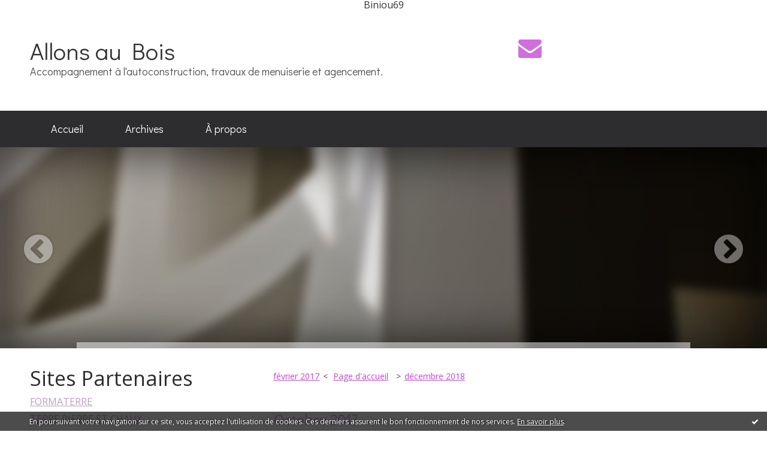

--- FILE ---
content_type: text/html; charset=utf-8
request_url: http://allons-au-bois.hautetfort.com/archive/2017/10/index.html
body_size: 11390
content:
<!DOCTYPE html>
<!--[if lte IE 6]><html class="ie6 ie67 ie678" lang="fr"><![endif]-->
<!--[if IE 7]><html class="ie7 ie67 ie678" lang="fr"><![endif]-->
<!--[if IE 8]><html class="ie8 ie678" lang="fr"><![endif]-->
<!--[if IE 9]><html class="ie9" lang="fr"><![endif]-->
<!--[if (gt IE 9)|!(IE)]<!--><html lang="fr"><!--<![endif]-->
<head>
<meta charset="UTF-8"/>
<title>Archive Octobre 2017 - Allons au Bois</title>
<meta name="viewport" content="width=device-width,initial-scale=1"/>
<meta name="description" content="Accompagnement à l'autoconstruction, travaux de menuiserie et agencement."/>
<meta name="keywords" content="Octobre 2017, bois,paille,enduits terre, ouate de cellulose, écologie, isolation ,formation, accompagnement en autoconstruction, bâtiment, agencement, menuiserie, oïkos, eco centre, Rhône alpes, escalier, cloisons, cuisine, salle de bain, fenêtre, castors"/>
<meta name="robots" content="index,follow"/>
<link rel="stylesheet" href="https://static.hautetfort.com/backend/skins/skin2/d06fdc.css"/>
<link rel="stylesheet" href="/style.css?1768555446"/>
<!--[if (gt IE 8)|!(IE)]<!-->
<link href="https://fonts.googleapis.com/css?family=Open+Sans:400,400italic,700,700italic|Didact+Gothic:400|" rel="stylesheet"/>
<!--<![endif]-->
<!--[if lte IE 8]>
<link href="https://fonts.googleapis.com/css?family=Open+Sans:400" rel="stylesheet"/>
<link href="https://fonts.googleapis.com/css?family=Open+Sans:400italic" rel="stylesheet"/>
<link href="https://fonts.googleapis.com/css?family=Open+Sans:700" rel="stylesheet"/>
<link href="https://fonts.googleapis.com/css?family=Open+Sans:700italic" rel="stylesheet"/>
<link href="https://fonts.googleapis.com/css?family=Didact+Gothic:400" rel="stylesheet"/>
<![endif]-->
<link rel="stylesheet" href="https://static.hautetfort.com/backend/css/font/font-awesome.min.css"/>
<!--[if IE 7]><link rel="stylesheet" href="https://static.hautetfort.com/backend/css/font/font-awesome-ie7.min.css"/><![endif]--><link rel="shortcut icon" href="https://static.hautetfort.com/backend/graphics/favicon.ico"/>
<link rel="alternate" type="application/atom+xml" title="Atom" href="http://allons-au-bois.hautetfort.com/atom.xml"/>
<link rel="alternate" type="application/rss+xml" title="RSS" href="http://allons-au-bois.hautetfort.com/index.rss"/>
<link rel="EditURI" type="application/rsd+xml" title="RSD" href="https://www.hautetfort.com/admin/rsd/137217"/>
<link rel="start" href="http://allons-au-bois.hautetfort.com/" title="Home"/>
<link rel="canonical" href="http://allons-au-bois.hautetfort.com/archive/2017/10/index.html"/>
<!--[if lt IE 9]><script src="http://html5shiv.googlecode.com/svn/trunk/html5.js"></script><![endif]-->
<!-- start script --><!-- end script -->Biniou69
<script type="text/javascript">

function popupCenter(url,width,height,xtr) {
    var top=(screen.height-height)/2;
    var left=(screen.width-width)/2;
    window.open(url,"",xtr+",top="+top+",left="+left+",width="+width+",height="+height);
}

</script>
<style type="text/css">
body {
margin-bottom: 0px;
}
#toppub { display: block; width: 555px; height: 140px; margin: 0 auto;}
.content a img {border:0px;}
#footer {
text-align: center;
font-size: 65%;
width: auto;
margin: 2em auto 0px auto;
color: #000;
line-height: 210%;
display: block;
padding: 5px 15px;
background: #fff;
border-top: 1px solid #000;
}
#footer a {
color: #000;
text-decoration: underline;
background-color: transparent;
display: inline;
}
#footer a:hover {
color: #000;
text-decoration: underline;
background-color: transparent;
display: inline;
}
#sponsored-links {
display: block;
margin: 0;
padding: 0;
border: 0;
background: transparent;
margin-bottom: -5px;
}
</style>
</head><body id="page-archive" itemscope="itemscope" itemtype="http://schema.org/WebPage">
<div data-cookie="off"><p data-close><a href="#" title="J'ai lu ce message"><span class="ui-icon ui-icon-check">Ok</span></a></p><p data-text>En poursuivant votre navigation sur ce site, vous acceptez l'utilisation de cookies. Ces derniers assurent le bon fonctionnement de nos services. <a href="https://www.hautetfort.com/cookies.html" title="En savoir plus sur les cookies" target="_blank">En savoir plus</a>.</p></div><style>[data-cookie]{display:none;position:fixed;backface-visibility:hidden;bottom:0;left:0;width:100%;background:black;background:url([data-uri]);color:white;padding:.5em 0;text-align:center;z-index:9999;}
[data-cookie~="on"]{display:block;}
[data-cookie] p{color:white;font-size:12px;margin:0;padding:0 .5em;line-height:1.3em;text-shadow:1px 0 3px rgba(0,0,0,1);}
[data-cookie] a{color:white;}
[data-cookie] [data-text]{margin:1px auto 0;text-align:left;max-width:980px;}
[data-cookie] [data-close]{float:right;margin:0 .5em;}
[data-cookie] .ui-icon{background-image: url(//download.jqueryui.com/themeroller/images/ui-icons_ffffff_256x240.png);}
.ui-icon-check {background-position: -64px -144px;}
.ui-icon {height: 16px;width: 16px;}
.ui-icon {background-repeat: no-repeat;display: block;overflow: hidden;text-indent: -99999px;}
@media print {[data-cookie]{display:none;}}
</style>
<div class="wrapper">
<div class="container">
<!--[if lte IE 7><p class="alert">Votre navigateur est <strong>périmé</strong>. <a href="http://browsehappy.com/" target="_blank">Veuillez mettre votre navigateur à jour.</a></p><![endif]-->
<a href="#content" class="skip-link" accesskey="s">Aller au contenu</a>
<header class="header-main" role="banner" itemscope="itemscope" itemtype="http://schema.org/WPHeader">
<div class="main-inner">
<!-- start top --><div class="row-fluid"><div class="span8"><!-- widget heading on -->
<div class="box box-heading" id="box-heading-43008">
<div class="box-header">
<h1><a href="http://allons-au-bois.hautetfort.com/">Allons au Bois</a></h1>
</div>
<div class="box-body">
<h2>Accompagnement à l'autoconstruction, travaux de menuiserie et agencement.</h2>
</div>
</div>
<!-- widget heading off --></div><div class="span4"><!-- widget sharing on -->
<div class="box box-sharing" id="box-sharing-43009">
<div class="box-body">
<ul role="list" class="sharing-list">
<li role="listitem"><a href="http://allons-au-bois.hautetfort.com/apps/contact/index.php" title="Email"><span class="icon-container"><i class="icon icon-envelope"></i><span class="mask-text">Email</span></span></a></li>
</ul>
</div>
</div>
<!-- widget sharing off --></div></div><!-- end top --></div>
</header>
<div class="menu-main">
<div class="main-inner">
<div class="row-fluid">
<div class="span12">
<!-- widget menu on -->
<div role="navigation" class="box box-menu box-menu-sticky" id="box-menu-43010">
<div class="box-body">
<span class="menu-switcher" id="display-navigation"><i class="icon icon-reorder"></i></span><nav role="navigation" id="navigation-to-display">
<ul role="menu">
<li role="menuitem"><a href="/">Accueil</a></li>
<li class="masked-on-mobile" role="menuitem"><a href="/archives">Archives</a></li>
<li role="menuitem"><a href="/about.html">À propos</a></li>
<li class="revealed-on-mobile" role="menuitem" tabindex="-1"><a href="http://allons-au-bois.hautetfort.com/">Notes</a></li>
<li class="revealed-on-mobile" role="menuitem" tabindex="-1"><a href="http://allons-au-bois.hautetfort.com/archives#archive-categories">Catégories</a></li><li class="revealed-on-mobile" role="menuitem" tabindex="-1"><a href="http://allons-au-bois.hautetfort.com/archives#archive-months">Archives</a></li>
</ul>
</nav>
</div>
</div>
<!-- widget menu off --></div>
</div>
</div>
</div>
<div class="carousel-main">
<div class="main-inner">
<div class="row-fluid">
<div class="span12">
<!-- widget carousel on -->
<div class="box box-carousel carousel slide" id="box-carousel-43011">
<div class="box-body carousel-body">
<ul class="carousel-inner">
<li class="item active">
<article class="carousel-article" style="background-image:url(https://static.hautetfort.com/backend/graphics/default-slide.jpg);">
<div class="carousel-link">
<div class="carousel-caption">
<div class="carousel-article-header">
<h1></h1>
</div>
<div class="carousel-article-body">
<p></p>
</div>
</div>
</div>
</article>
</li>
</ul>
</div>
<div class="box-footer">
<a class="left carousel-control" href="#box-carousel-43011" data-slide="prev"><i class="icon icon-chevron-sign-left"></i></a>
<a class="right carousel-control" href="#box-carousel-43011" data-slide="next"><i class="icon icon-chevron-sign-right"></i></a>
</div>
</div>
<!-- widget carousel off --></div>
</div>
</div>
</div>
<div class="body-main" role="main">
<div class="main-inner">
<div class="row-fluid">
<div class="span4">
<aside role="complementary" class="aside aside-1" itemscope="itemscope" itemtype="http://schema.org/WPSideBar">
<!-- start column 1 --><!-- widget links on -->
<article class="box box-link" id="box-custom-43015">
<header class="box-header">
<h1><i class="icon icon-link"></i><span class="box-title-text">Sites Partenaires</span></h1>
</header>
<div class="box-body">
<ul role="list" class="links-list">
<li role="listitem"><a href="http://www.formaterre.org" target="_blank">FORMATERRE</a></li>
<li role="listitem"><a href="http://www.terre-pierre-et-chaux.fr" target="_blank">TERRE PIERRE ET CHAUX</a></li>
<li role="listitem"><a href="http://www.oikos-ecoconstruction.com/" target="_blank">OIKOS</a></li>
<li role="listitem"><a href="http://pise.hautetfort.com/" target="_blank">Et pisé beau</a></li>
<li role="listitem"><a href="http://www.caseo.fr/boutique.html" target="_blank">CASEO, les produits écolo</a></li>
<li role="listitem"><a href="http://www.insituarchi.com/" target="_blank">Caroline Chapellet architecte</a></li>
<li role="listitem"><a href="http://fr.viadeo.com/fr/profile/maud.legarrec" target="_blank">Etude Thermique</a></li>
<li role="listitem"><a href="http://maisonfeuillette.compaillons.eu/" target="_blank">Maison Feuillette</a></li>
</ul>
</div>
</article>
<!-- widget links off --><!-- widget about on -->
<article class="box box-about" id="box-about-42977">
<header class="box-header">
<h1><i class="icon icon-info-sign"></i><span class="box-title-text">À propos</span></h1>
</header>
<div class="box-body">
<p class="description" itemscope="itemscope" itemtype="http://schema.org/AboutPage">
<span itemprop="description"></span>
<a href="http://allons-au-bois.hautetfort.com/about.html" itemprop="url">
Lire la suite</a>
</p>
</div>
</article>
<!-- widget about off --><!-- widget albums on -->
<article class="box box-album" id="box-album-42979">
<header class="box-header">
<h1><i class="icon icon-picture"></i><span class="box-title-text">Albums photos</span></h1>
</header>
<div class="box-body">
<ul role="list" class="albums-list">
<li role="listitem">
<a href="http://allons-au-bois.hautetfort.com/album/mobilier-de-jardin/">
<figure class="album">
<span class="picture"><img alt="Mobilier de jardin." title="Mobilier de jardin." src="http://allons-au-bois.hautetfort.com/album/mobilier-de-jardin/742922605.JPG"/></span>
<figcaption class="description">Mobilier de jardin.</figcaption>
</figure>
</a>
</li>
<li role="listitem">
<a href="http://allons-au-bois.hautetfort.com/album/tournage-sur-bois/">
<figure class="album">
<span class="picture"><img alt="Tournage sur bois" title="Tournage sur bois" src="http://allons-au-bois.hautetfort.com/album/tournage-sur-bois/2859072411.2.JPG"/></span>
<figcaption class="description">Tournage sur bois</figcaption>
</figure>
</a>
</li>
<li role="listitem">
<a href="http://allons-au-bois.hautetfort.com/album/projet-maison/">
<figure class="album">
<span class="picture"><img alt="Projet maison en paille" title="Projet maison en paille" src="http://allons-au-bois.hautetfort.com/album/projet-maison/2568293012.jpg"/></span>
<figcaption class="description">Projet maison en paille</figcaption>
</figure>
</a>
</li>
<li role="listitem">
<a href="http://allons-au-bois.hautetfort.com/album/t2-le-projet/">
<figure class="album">
<span class="picture"><img alt="T2, le projet" title="T2, le projet" src="http://allons-au-bois.hautetfort.com/album/t2-le-projet/1285474213.jpg"/></span>
<figcaption class="description">T2, le projet</figcaption>
</figure>
</a>
</li>
<li role="listitem">
<a href="http://allons-au-bois.hautetfort.com/album/t2/">
<figure class="album">
<span class="picture"><img alt="T2 : l'Escalier." title="T2 : l'Escalier." src="http://allons-au-bois.hautetfort.com/album/t2/3306341807.2.jpg"/></span>
<figcaption class="description">T2 : l'Escalier.</figcaption>
</figure>
</a>
</li>
<li role="listitem">
<a href="http://allons-au-bois.hautetfort.com/album/c-t/">
<figure class="album">
<span class="picture"><img alt="T2 :Plancher chauffant" title="T2 :Plancher chauffant" src="http://allons-au-bois.hautetfort.com/album/c-t/1115423498.jpg"/></span>
<figcaption class="description">T2 :Plancher chauffant</figcaption>
</figure>
</a>
</li>
<li role="listitem">
<a href="http://allons-au-bois.hautetfort.com/album/s-c/">
<figure class="album">
<span class="picture"><img alt="T2 : la façade" title="T2 : la façade" src="http://allons-au-bois.hautetfort.com/album/s-c/2881507990.jpg"/></span>
<figcaption class="description">T2 : la façade</figcaption>
</figure>
</a>
</li>
<li role="listitem">
<a href="http://allons-au-bois.hautetfort.com/album/eli/">
<figure class="album">
<span class="picture"><img alt="T : murs intérieurs" title="T : murs intérieurs" src="http://allons-au-bois.hautetfort.com/album/eli/817899685.jpg"/></span>
<figcaption class="description">T : murs intérieurs</figcaption>
</figure>
</a>
</li>
<li role="listitem">
<a href="http://allons-au-bois.hautetfort.com/album/jp/">
<figure class="album">
<span class="picture"><img alt="Isolation thermique chez JP." title="Isolation thermique chez JP." src="http://allons-au-bois.hautetfort.com/album/jp/2121115391.jpg"/></span>
<figcaption class="description">Isolation thermique chez JP.</figcaption>
</figure>
</a>
</li>
<li role="listitem">
<a href="http://allons-au-bois.hautetfort.com/album/catherine-et-thierry/">
<figure class="album">
<span class="picture"><img alt="C &amp; T" title="C &amp; T" src="http://allons-au-bois.hautetfort.com/album/catherine-et-thierry/2505768421.jpg"/></span>
<figcaption class="description">C & T</figcaption>
</figure>
</a>
</li>
</ul>
</div>
<footer class="box-footer">
<p><a href="http://allons-au-bois.hautetfort.com/album/index.html">Tous les albums</a></p>
</footer>
</article>
<!-- widget albums off --><!-- widget archives on -->
<article class="box box-archive" id="box-archive-42980">
<header class="box-header">
<h1><i class="icon icon-archive"></i><span class="box-title-text">Archives</span></h1>
</header>
<div class="box-body">
<ul role="list" class="archives-list">
<li role="listitem">
<a href="http://allons-au-bois.hautetfort.com/archive/2020/12/index.html">décembre 2020</a>
</li>
<li role="listitem">
<a href="http://allons-au-bois.hautetfort.com/archive/2020/03/index.html">mars 2020</a>
</li>
<li role="listitem">
<a href="http://allons-au-bois.hautetfort.com/archive/2019/12/index.html">décembre 2019</a>
</li>
<li role="listitem">
<a href="http://allons-au-bois.hautetfort.com/archive/2018/12/index.html">décembre 2018</a>
</li>
<li role="listitem">
<a href="http://allons-au-bois.hautetfort.com/archive/2017/10/index.html">octobre 2017</a>
</li>
<li role="listitem">
<a href="http://allons-au-bois.hautetfort.com/archive/2017/02/index.html">février 2017</a>
</li>
<li role="listitem">
<a href="http://allons-au-bois.hautetfort.com/archive/2017/01/index.html">janvier 2017</a>
</li>
<li role="listitem">
<a href="http://allons-au-bois.hautetfort.com/archive/2016/12/index.html">décembre 2016</a>
</li>
<li role="listitem">
<a href="http://allons-au-bois.hautetfort.com/archive/2016/10/index.html">octobre 2016</a>
</li>
<li role="listitem">
<a href="http://allons-au-bois.hautetfort.com/archive/2016/06/index.html">juin 2016</a>
</li>
</ul>
</div>
<footer class="box-footer">
<p><a href="http://allons-au-bois.hautetfort.com/archives/">Toutes les archives</a></p>
</footer>
</article>
<!-- widget archives off --><!-- widget authors on -->
<article class="box box-author" id="box-author-42982" style="display:none">
<header class="box-header">
<h1><i class="icon icon-quote-right"></i><span class="box-title-text">Auteurs</span></h1>
</header>
<div class="box-body">
<h2>Propriétaire du blog</h2>
<a href="http://allons-au-bois.hautetfort.com/about.html">
<figure class="inline-picture author-main">
<span class="picture">
<img src="https://static.hautetfort.com/backend/images/extras/author.png" alt=""/>
</span>
<figcaption class="description">
<p>Biniou - 139 notes</p>
</figcaption>
</figure>
</a>
<ul role="list" class="authors-list">
</ul>
</div>
</article>
<!-- widget authors off --><!-- widget lastupdatedblogs on -->
<article class="box box-blog" id="box-blog-42983">
<header class="box-header">
<h1><i class="icon icon-external-link-sign"></i><span class="box-title-text">Derniers blogs mis à jour</span></h1>
</header>
<div class="box-body">
<ul role="list" class="last-posts-list">
<li role="listitem"><a href="http://hodiemecum.hautetfort.com/archive/2008/01/17/17-janvier-saint-antoine-le-grand-abbe-premier-pere-des-soli.html">17 janvier. Saint Antoine le Grand, abbé,...</a> sur <a href="http://hodiemecum.hautetfort.com/">Vie des Saints - Saint du jour</a></li>
<li role="listitem"><a href="http://lactualitedessocialistes.hautetfort.com/archive/2026/01/16/post-verite-fake-news-comment-notre-cerveau-nous-trompe-gera-6578145.html">Post-vérité, Fake News comment notre cerveau...</a> sur <a href="http://lactualitedessocialistes.hautetfort.com/">Actualités socialistes</a></li>
<li role="listitem"><a href="http://voltaireathome.hautetfort.com/archive/2026/01/16/il-y-a-l-infini-entre-elle-et-6579407.html">Il y a l’infini entre elle et</a> sur <a href="http://voltaireathome.hautetfort.com/">VIE DU CHATEAU à FERNEY</a></li>
<li role="listitem"><a href="http://rouge-ecarlate.hautetfort.com/archive/2026/01/17/polars-en-barre-174-6574098.html">POLARS EN BARRE [174]</a> sur <a href="http://rouge-ecarlate.hautetfort.com/">Alain Van Praet - BLOG</a></li>
<li role="listitem"><a href="http://cafephilosophique-montargis.hautetfort.com/archive/2026/01/17/born-to-die-6578665.html">”Born To Die”</a> sur <a href="http://cafephilosophique-montargis.hautetfort.com/">Café philosophique de Montargis</a></li>
<li role="listitem"><a href="http://avignon.hautetfort.com/archive/2026/01/13/castan-i-tenchurie-6578962.html">Castan i Tenchurié</a> sur <a href="http://avignon.hautetfort.com/">│ˉˉˉˉ│∩│ˉˉˉˉ│ AVIGNON │ˉˉˉˉ│∩│ˉˉˉˉ│</a></li>
<li role="listitem"><a href="http://linformationnationaliste.hautetfort.com/archive/2026/01/16/le-retour-de-la-puissance-militaire-allemande-inquiete-la-fr-6579448.html">Le retour de la puissance militaire allemande...</a> sur <a href="http://linformationnationaliste.hautetfort.com/">l'information nationaliste</a></li>
<li role="listitem"><a href="http://lanvert.hautetfort.com/archive/2026/01/16/le-traite-mondial-sur-la-haute-mer-entre-enfin-en-vigueur-6579446.html">Le Traité mondial sur la haute mer entre enfin...</a> sur <a href="http://lanvert.hautetfort.com/">L'AN VERT de Vouziers       :       écologie et...</a></li>
<li role="listitem"><a href="http://saintpierre-bonsecours.hautetfort.com/archive/2026/01/16/2eme-dimanche-a-6579441.html">2ème dimanche A</a> sur <a href="http://saintpierre-bonsecours.hautetfort.com/">Saint Pierre-Bonsecours</a></li>
<li role="listitem"><a href="http://guerrecivileetyaourtallege3.hautetfort.com/archive/2026/01/16/pepiements-491-6579434.html">Pépiements (491)</a> sur <a href="http://guerrecivileetyaourtallege3.hautetfort.com/">Guerre civile et yaourt allégé (3)</a></li>
</ul>
</div>
</article>
<!-- widget lastupdatedblogs off --><!-- widget calendar on -->
<article class="box box-calendar" id="box-calendar-42985">
<header class="box-header">
<h1><i class="icon icon-calendar"></i><span class="box-title-text">Octobre 2017</span></h1>
</header>
<div class="box-body">
<table>
<caption>Calendrier des notes en Octobre 2017</caption>
<tr>
<th><abbr title="Dimanche">D</abbr></th>
<th><abbr title="Lundi">L</abbr></th>
<th><abbr title="Mardi">M</abbr></th>
<th><abbr title="Mercredi">M</abbr></th>
<th><abbr title="Jeudi">J</abbr></th>
<th><abbr title="Vendredi">V</abbr></th>
<th><abbr title="Samedi">S</abbr></th>
</tr>
<tr>
<td><span> 1</span></td>
<td><span> 2</span></td>
<td><span> 3</span></td>
<td><span> 4</span></td>
<td><span> 5</span></td>
<td><span> 6</span></td>
<td><span> 7</span></td>
</tr>
<tr>
<td><span> 8</span></td>
<td><span> 9</span></td>
<td><span>10</span></td>
<td><span>11</span></td>
<td><span>12</span></td>
<td><span>13</span></td>
<td><span>14</span></td>
</tr>
<tr>
<td><span>15</span></td>
<td><span>16</span></td>
<td><span>17</span></td>
<td><span>18</span></td>
<td><span>19</span></td>
<td><span>20</span></td>
<td><span>21</span></td>
</tr>
<tr>
<td><span>22</span></td>
<td><span>23</span></td>
<td><span>24</span></td>
<td><span>25</span></td>
<td><span>26</span></td>
<td><span>27</span></td>
<td><span>28</span></td>
</tr>
<tr>
<td><span>29</span></td>
<td><span>30</span></td>
<td><span>31</span></td>
<td></td>
<td></td>
<td></td>
<td></td>
</tr>
</table>
</div>
</article>
<!-- widget calendar off --><!-- widget category on -->
<article class="box box-category" id="box-category-42986">
<header class="box-header">
<h1><i class="icon icon-level-down"></i><span class="box-title-text">Catégories</span></h1>
</header>
<div class="box-body">
<ul role="list" class="categories-list">
<li role="listitem">
<a href="http://allons-au-bois.hautetfort.com/formation-et-accompagnement/">...</a>
</li>
<li role="listitem">
<a href="http://allons-au-bois.hautetfort.com/accompagnements/">1: Accompagnements</a>
</li>
<li role="listitem">
<a href="http://allons-au-bois.hautetfort.com/prestations-d-agencement/">2 : Prestations d'agencement ou menuiserie</a>
</li>
<li role="listitem">
<a href="http://allons-au-bois.hautetfort.com/chantiers-realises/">3 : chantiers particuliers</a>
</li>
<li role="listitem">
<a href="http://allons-au-bois.hautetfort.com/vous-et-votre-projet/">4 : Vous et votre projet</a>
</li>
<li role="listitem">
<a href="http://allons-au-bois.hautetfort.com/visites-expertises/">5 : Divers</a>
</li>
<li role="listitem">
<a href="http://allons-au-bois.hautetfort.com/contact/">6 : Technologie matiere ou métier</a>
</li>
<li role="listitem">
<a href="http://allons-au-bois.hautetfort.com/cv-et-competences-profesionnelles/">7 : Qui suis je?</a>
</li>
</ul>
</div>
</article>
<!-- widget category off --><!-- widget comments on -->
<!-- widget comments off -->
<!-- widget map on -->
<article class="box box-map" id="box-map-42994" itemscope="itemscope" itemtype="http://schema.org/Place">
<header class="box-header">
<h1><i class="icon icon-map-marker"></i><span class="box-title-text"><a href="http://allons-au-bois.hautetfort.com/apps/map.html">Carte</a></span></h1>
</header>
<div class="box-body">
<p class="description">
<a href="http://allons-au-bois.hautetfort.com/apps/map.html" itemprop="map"><img src="https://maps.google.com/maps/api/staticmap?center=48.856667%2C2.350987&amp;zoom=3&amp;size=368x300&amp;sensor=false&amp;markers=&amp;key=AIzaSyBO-l9ykHfv-hNs4DXfdXd4llUYVcQfLCI" alt=""/></a>
</p>
</div>
</article>
<!-- widget map off --><!-- widget newsletter on -->
<article class="box box-newsletter" id="box-newsletter-42995">
<header class="box-header">
<h1><i class="icon icon-envelope-alt"></i><span class="box-title-text">Newsletter</span></h1>
</header>
<div class="box-body">
<form action="/apps/newsletter/index.php" method="post" name="form-newsletter-box-newsletter-42995" id="form-newsletter-box-newsletter-42995" class="form-newsletter">
<p class="form-action">
<span class="row-fluid">
<span class="span12">
<span class="form-field">
<label for="newsletter-subscribe-box-newsletter-42995" class="label-radio">
<input name="subscribe" id="newsletter-subscribe-box-newsletter-42995" type="radio" class="radio" value="1" checked="checked"/>
<span class="label-text">S'inscrire</span>
</label>
</span>
<span class="form-field">
<label for="newsletter-unsubscribe-box-newsletter-42995" class="label-radio">
<input name="subscribe" id="newsletter-unsubscribe-box-newsletter-42995" type="radio" class="radio" value="0"/>
<span class="label-text">Se désinscrire</span>
</label>
</span>
</span>
</span>
</p>
<p class="form-submit">
<span class="row-fluid">
<span class="span10">
<span class="form-field">
<input name="email" id="newsletter-email-box-newsletter-42995" type="email" placeholder="Entrer votre adresse email" required="required"/>
</span>
</span>
<span class="span2">
<span class="form-button">
<input name="newsletter-submit-box-newsletter-42995" id="newsletter-submit-box-newsletter-42995" class="button" type="submit" value="OK"/>
<input type="hidden" name="signature" id="newsletter-signature-box-newsletter-42995" value="3d95c8e6d4e1ce24a72cf2585c1791340f7d38ab"/>
</span>
</span>
</span>
</p>
</form>
</div>
</article>
<!-- widget newsletter off --><!-- widget pages on -->
<!-- widget pages off --><!-- widget posts on -->
<article class="box box-post" id="box-post-43001">
<header class="box-header">
<h1><i class="icon icon-comment"></i><span class="box-title-text">Notes récentes</span></h1>
</header>
<div class="box-body">
<ul role="list" class="list-dated recent-posts-list">
<li role="listitem">
<article class="recent-post" role="article" id="recent-post6282584" itemscope="itemscope" itemtype="http://schema.org/BlogPosting" data-url="http://allons-au-bois.hautetfort.com/archive/2020/12/06/l-entree-de-la-famille-p-6282584.html">
<header class="recent-post-header">
<span class="date recent-post-date">
<time pubdate="pubdate" datetime="2020-12-06T23:16:31" itemprop="datePublished">
<span class="date-day">dimanche 06</span>
<span class="date-month-year">décembre 2020</span>
<span class="date-hour-minute">23h16</span>
</time>
</span>
<h1 class="recent-post-title"><a href="http://allons-au-bois.hautetfort.com/archive/2020/12/06/l-entree-de-la-famille-p-6282584.html">L'entree de la famille P.</a></h1>
</header>
<div class="recent-post-body">
<p> Frene et bleu, c'est la tonalité de l'agencement...<p>
</div>
</article>
</li>
<li role="listitem">
<article class="recent-post" role="article" id="recent-post6282574" itemscope="itemscope" itemtype="http://schema.org/BlogPosting" data-url="http://allons-au-bois.hautetfort.com/archive/2020/12/06/renovation-interieure-6282574.html">
<header class="recent-post-header">
<span class="date recent-post-date">
<time pubdate="pubdate" datetime="2020-12-06T23:10:00" itemprop="datePublished">
<span class="date-day">dimanche 06</span>
<span class="date-month-year">décembre 2020</span>
<span class="date-hour-minute">23h10</span>
</time>
</span>
<h1 class="recent-post-title"><a href="http://allons-au-bois.hautetfort.com/archive/2020/12/06/renovation-interieure-6282574.html">Renovation interieure</a></h1>
</header>
<div class="recent-post-body">
<p> Le plus gros projet en nombre d'heures et de details...<p>
</div>
</article>
</li>
<li role="listitem">
<article class="recent-post" role="article" id="recent-post6282571" itemscope="itemscope" itemtype="http://schema.org/BlogPosting" data-url="http://allons-au-bois.hautetfort.com/archive/2020/12/06/agencement-de-bureau-6282571.html">
<header class="recent-post-header">
<span class="date recent-post-date">
<time pubdate="pubdate" datetime="2020-12-06T22:39:30" itemprop="datePublished">
<span class="date-day">dimanche 06</span>
<span class="date-month-year">décembre 2020</span>
<span class="date-hour-minute">22h39</span>
</time>
</span>
<h1 class="recent-post-title"><a href="http://allons-au-bois.hautetfort.com/archive/2020/12/06/agencement-de-bureau-6282571.html">Agencement de Bureau</a></h1>
</header>
<div class="recent-post-body">
<p> La Famille&nbsp; G a prevu de refaire tout l'appartement...<p>
</div>
</article>
</li>
<li role="listitem">
<article class="recent-post" role="article" id="recent-post6282567" itemscope="itemscope" itemtype="http://schema.org/BlogPosting" data-url="http://allons-au-bois.hautetfort.com/archive/2020/12/06/lamenagement-de-l-entree-de-la-famille-g-6282567.html">
<header class="recent-post-header">
<span class="date recent-post-date">
<time pubdate="pubdate" datetime="2020-12-06T22:32:49" itemprop="datePublished">
<span class="date-day">dimanche 06</span>
<span class="date-month-year">décembre 2020</span>
<span class="date-hour-minute">22h32</span>
</time>
</span>
<h1 class="recent-post-title"><a href="http://allons-au-bois.hautetfort.com/archive/2020/12/06/lamenagement-de-l-entree-de-la-famille-g-6282567.html">Laménagement de l'entrée de la famille G.</a></h1>
</header>
<div class="recent-post-body">
<p> Sous la houlette de mon architecte preferée, un projet...<p>
</div>
</article>
</li>
<li role="listitem">
<article class="recent-post" role="article" id="recent-post6282563" itemscope="itemscope" itemtype="http://schema.org/BlogPosting" data-url="http://allons-au-bois.hautetfort.com/archive/2020/12/06/agencement-de-bureau-6282563.html">
<header class="recent-post-header">
<span class="date recent-post-date">
<time pubdate="pubdate" datetime="2020-12-06T22:20:13" itemprop="datePublished">
<span class="date-day">dimanche 06</span>
<span class="date-month-year">décembre 2020</span>
<span class="date-hour-minute">22h20</span>
</time>
</span>
<h1 class="recent-post-title"><a href="http://allons-au-bois.hautetfort.com/archive/2020/12/06/agencement-de-bureau-6282563.html">Agencement de Bureau</a></h1>
</header>
<div class="recent-post-body">
<p> La famille F a un projet de réagencement du bureau, un...<p>
</div>
</article>
</li>
<li role="listitem">
<article class="recent-post" role="article" id="recent-post6282561" itemscope="itemscope" itemtype="http://schema.org/BlogPosting" data-url="http://allons-au-bois.hautetfort.com/archive/2020/12/06/quelques-cuisine-6282561.html">
<header class="recent-post-header">
<span class="date recent-post-date">
<time pubdate="pubdate" datetime="2020-12-06T22:16:09" itemprop="datePublished">
<span class="date-day">dimanche 06</span>
<span class="date-month-year">décembre 2020</span>
<span class="date-hour-minute">22h16</span>
</time>
</span>
<h1 class="recent-post-title"><a href="http://allons-au-bois.hautetfort.com/archive/2020/12/06/quelques-cuisine-6282561.html">Quelques cuisine</a></h1>
</header>
<div class="recent-post-body">
<p> Cote agencement intérieur quelques cuisines ont vu le...<p>
</div>
</article>
</li>
<li role="listitem">
<article class="recent-post" role="article" id="recent-post6282555" itemscope="itemscope" itemtype="http://schema.org/BlogPosting" data-url="http://allons-au-bois.hautetfort.com/archive/2020/12/06/fin-d-annee-6282555.html">
<header class="recent-post-header">
<span class="date recent-post-date">
<time pubdate="pubdate" datetime="2020-12-06T22:10:51" itemprop="datePublished">
<span class="date-day">dimanche 06</span>
<span class="date-month-year">décembre 2020</span>
<span class="date-hour-minute">22h10</span>
</time>
</span>
<h1 class="recent-post-title"><a href="http://allons-au-bois.hautetfort.com/archive/2020/12/06/fin-d-annee-6282555.html">Fin d'année</a></h1>
</header>
<div class="recent-post-body">
<p> Je dois avouer ne pas avoir été très prolixe depuis le...<p>
</div>
</article>
</li>
<li role="listitem">
<article class="recent-post" role="article" id="recent-post6223910" itemscope="itemscope" itemtype="http://schema.org/BlogPosting" data-url="http://allons-au-bois.hautetfort.com/archive/2020/03/26/corona-6223910.html">
<header class="recent-post-header">
<span class="date recent-post-date">
<time pubdate="pubdate" datetime="2020-03-26T11:52:00" itemprop="datePublished">
<span class="date-day">jeudi 26</span>
<span class="date-month-year">mars 2020</span>
<span class="date-hour-minute">11h52</span>
</time>
</span>
<h1 class="recent-post-title"><a href="http://allons-au-bois.hautetfort.com/archive/2020/03/26/corona-6223910.html">CORONA VIRUS et protection de comptoir.</a></h1>
</header>
<div class="recent-post-body">
<p> Nous sommes le 26 mars2020 11h. 
Il faut bien avouer...<p>
</div>
</article>
</li>
<li role="listitem">
<article class="recent-post" role="article" id="recent-post6198845" itemscope="itemscope" itemtype="http://schema.org/BlogPosting" data-url="http://allons-au-bois.hautetfort.com/archive/2019/12/16/changement-d-escalier-6198845.html">
<header class="recent-post-header">
<span class="date recent-post-date">
<time pubdate="pubdate" datetime="2019-12-16T22:56:31" itemprop="datePublished">
<span class="date-day">lundi 16</span>
<span class="date-month-year">décembre 2019</span>
<span class="date-hour-minute">22h56</span>
</time>
</span>
<h1 class="recent-post-title"><a href="http://allons-au-bois.hautetfort.com/archive/2019/12/16/changement-d-escalier-6198845.html">Changement d'escalier</a></h1>
</header>
<div class="recent-post-body">
<p> La famille V souhaite remplacer un escalier existant....<p>
</div>
</article>
</li>
<li role="listitem">
<article class="recent-post" role="article" id="recent-post6198844" itemscope="itemscope" itemtype="http://schema.org/BlogPosting" data-url="http://allons-au-bois.hautetfort.com/archive/2019/12/16/quelque-salle-de-bain-6198844.html">
<header class="recent-post-header">
<span class="date recent-post-date">
<time pubdate="pubdate" datetime="2019-12-16T22:46:00" itemprop="datePublished">
<span class="date-day">lundi 16</span>
<span class="date-month-year">décembre 2019</span>
<span class="date-hour-minute">22h46</span>
</time>
</span>
<h1 class="recent-post-title"><a href="http://allons-au-bois.hautetfort.com/archive/2019/12/16/quelque-salle-de-bain-6198844.html">Quelque salle de bain</a></h1>
</header>
<div class="recent-post-body">
<p> Magnifique ensemble pour la famille LB...<p>
</div>
</article>
</li>
</ul>
</div>
</article>
<!-- widget posts off --><!-- widget search on -->
<article class="box box-search" id="box-search-43002">
<header class="box-header">
<h1><i class="icon icon-search"></i><span class="box-title-text">Rechercher</span></h1>
</header>
<div class="box-body">
<form class="form-search" name="form-box-search-43002" id="form-box-search-43002" role="search" method="get" action="/apps/search">
<p class="form-submit">
<span class="row-fluid">
<span class="span10">
<span class="form-field">
<input name="s" id="search-field-box-search-43002" type="search" placeholder="Entrer votre recherche" required="required"/>
<label class="error" for="search-field-box-search-43002" style="display:none"></label>
</span>
</span>
<span class="span2">
<span class="form-button">
<input name="search-submit-box-search-43002" id="search-submit-box-search-43002" class="button" type="submit" value="OK"/>
</span>
</span>
</span>
</p>
</form>
</div>
</article>
<!-- widget search off --><!-- widget sharing on -->
<article class="box box-sharing" id="box-sharing-43003">
<div class="box-body">
<ul role="list" class="sharing-list">
<li role="listitem"><a href="http://allons-au-bois.hautetfort.com/apps/contact/index.php" title="Email"><span class="icon-container"><i class="icon icon-envelope"></i><span class="mask-text">Email</span></span></a></li>
</ul>
</div>
</article>
<!-- widget sharing off --><!-- widget syndication on -->
<article class="box box-syndication" id="box-syndication-43004">
<div class="box-body">
<ul role="list" class="syndications-list">
<li role="listitem"><a href="http://allons-au-bois.hautetfort.com/index.rss" class="syndication-rss"><i class="icon icon-rss"></i> <span class="syndication-details">S'abonner au flux RSS</span></a></li>
<li role="listitem"><a href="http://allons-au-bois.hautetfort.com/atom.xml" class="syndication-xml"><i class="icon icon-rss"></i> <span class="syndication-details">S'abonner au flux ATOM</span></a></li>
</ul>
</div>
</article>
<!-- widget syndication off --><!-- widget populartags on -->
<!-- widget populartags off --><!-- end column 1 --></aside>
</div>
<div class="span8">
<main role="main">
<section class="content-intro">
<nav role="navigation" itemprop="breadcrumb">
<ul role="menu" class="article-nav">
<li role="menuitem" class="breadcrumb-previous"><a href="http://allons-au-bois.hautetfort.com/archive/2017/02/index.html">février 2017</a></li><li role="menuitem" class="breadcrumb-root"><a href="http://allons-au-bois.hautetfort.com/">Page d'accueil</a></li>
<li role="menuitem" class="breadcrumb-next"><a href="http://allons-au-bois.hautetfort.com/archive/2018/12/index.html">décembre 2018</a></li></ul>
</nav>
</section>
<section class="content" id="content" itemprop="mainContentOfPage">
<header class="content-header">
<h1><time datetime="2017-10">Octobre 2017</time></h1>
</header>
<div class="content-body">
<ul role="list" class="articles-list">
<li role="listitem">
<!-- widget article on -->
<article class="box box-article" role="article" id="article5985275" itemscope="itemscope" itemtype="http://schema.org/BlogPosting" data-url="http://allons-au-bois.hautetfort.com/archive/2017/10/01/le-sol-de-la-famille-d-5985275.html">
<header class="box-header">
<div class="pre-article-title">
<div><!-- start post 1 --><!-- end post 1 --></div>
</div>
<span class="date box-article-date">
<time pubdate="pubdate" datetime="2017-10-01T23:00:42" itemprop="datePublished">
<span class="date-day">dimanche 01</span>
<span class="date-month-year">octobre 2017</span>
<span class="date-hour-minute">23h00</span>
</time>
</span>
<h1 itemprop="name headline"><a href="http://allons-au-bois.hautetfort.com/archive/2017/10/01/le-sol-de-la-famille-d-5985275.html">Le sol de la famille D.</a></h1>
<div class="post-article-title">
<div><!-- start post 2 --><span class="box-article-link box-article-facebook-like">
<iframe src="https://www.facebook.com/plugins/like.php?href=http%3A%2F%2Fallons-au-bois.hautetfort.com%2Farchive%2F2017%2F10%2F01%2Fle-sol-de-la-famille-d-5985275.html&amp;layout=button_count&amp;show_faces=false&amp;width=100&amp;action=like&amp;colorscheme=light" scrolling="no" frameborder="0" allowTransparency="true" style="width:100px;height:22px"></iframe>
</span><span class="box-article-link box-article-twitter">
<a href="https://twitter.com/share" class="twitter-share-button" data-url="http://allons-au-bois.hautetfort.com/archive/2017/10/01/le-sol-de-la-famille-d-5985275.html" data-text="Le sol de la famille D." data-lang="fr" data-count="horizontal">Tweet</a>
<script>!function(d,s,id){var js,fjs=d.getElementsByTagName(s)[0],p=/^http:/.test(d.location)?'http':'https';if(!d.getElementById(id)){js=d.createElement(s);js.id=id;js.src=p+'://platform.twitter.com/widgets.js';fjs.parentNode.insertBefore(js,fjs);}}(document, 'script', 'twitter-wjs');</script>
</span><!-- end post 2 --></div>
</div>
</header>
<section class="clearfix box-body" itemprop="articleBody">
<p>En accompagnement permanent ( j'interviens ponctuellement depuis 2ans), il souhaitent reprendre le sol de l'étage pour en faire un petit coin a vivre, une chambre, une sdb et un WC.</p>
<p>&nbsp;</p>
<p>Apres a voir pose des lambourde pour redresser le sol, un OSB recevra du mamroleum.</p>
<p>De la ouate dans les pièces de vie et du liège en vrac dans les pièces d'eau, pour combler les vides entre bois, lesquels sont pose sur couche de liège.</p>
<p>Le sol est ainsi plan.</p>
<p><img id="media-5698042" style="float: left; margin: 0.2em 1.4em 0.7em 0;" title="" src="http://allons-au-bois.hautetfort.com/media/01/02/2737274333.jpg" alt="1.jpg" /><img id="media-5698043" style="float: left; margin: 0.2em 1.4em 0.7em 0;" title="" src="http://allons-au-bois.hautetfort.com/media/01/00/3834054413.jpg" alt="2.jpg" /><img id="media-5698044" style="float: left; margin: 0.2em 1.4em 0.7em 0;" title="" src="http://allons-au-bois.hautetfort.com/media/01/02/3655806653.2.jpg" alt="3.jpg" /><img id="media-5698045" style="float: left; margin: 0.2em 1.4em 0.7em 0;" title="" src="http://allons-au-bois.hautetfort.com/media/01/02/1808265901.jpg" alt="4.jpg" /></p>
<p>&nbsp;</p>
</section>
<section class="article-bottom">
<div><!-- start post 3 --><span class="box-article-link box-article-permalink">
<a href="http://allons-au-bois.hautetfort.com/archive/2017/10/01/le-sol-de-la-famille-d-5985275.html" id="a0"><i class="icon icon-link"></i> Lien permanent</a>
</span><!-- widget categories on -->
<span class="box-article-link box-article-categories">Catégories : <a href="http://allons-au-bois.hautetfort.com/accompagnements">1: Accompagnements</a></span><!-- widget categories off --><!-- widget tags on -->
<!-- widget tags off --><span class="box-article-link box-article-comments">
<a href="http://allons-au-bois.hautetfort.com/archive/2017/10/01/le-sol-de-la-famille-d-5985275.html#article-comments" rel="nofollow">
<span class="article-comments-pre"></span>
<span class="article-comments-count">0</span>&nbsp;<span class="article-comments-post">commentaire</span>
</a>
</span>
<!-- end post 3 --></div>
</section>
<footer class="box-footer">
</footer>
</article>
<!-- widget article off --></li>
<li role="listitem">
<!-- widget article on -->
<article class="box box-article" role="article" id="article5985274" itemscope="itemscope" itemtype="http://schema.org/BlogPosting" data-url="http://allons-au-bois.hautetfort.com/archive/2017/10/01/l-appartement-de-la-famille-p-5985274.html">
<header class="box-header">
<div class="pre-article-title">
<div><!-- start post 1 --><!-- end post 1 --></div>
</div>
<span class="date box-article-date">
<time pubdate="pubdate" datetime="2017-10-01T22:53:00" itemprop="datePublished">
<span class="date-day">dimanche 01</span>
<span class="date-month-year">octobre 2017</span>
<span class="date-hour-minute">22h53</span>
</time>
</span>
<h1 itemprop="name headline"><a href="http://allons-au-bois.hautetfort.com/archive/2017/10/01/l-appartement-de-la-famille-p-5985274.html">L'appartement de la famille "P"</a></h1>
<div class="post-article-title">
<div><!-- start post 2 --><span class="box-article-link box-article-facebook-like">
<iframe src="https://www.facebook.com/plugins/like.php?href=http%3A%2F%2Fallons-au-bois.hautetfort.com%2Farchive%2F2017%2F10%2F01%2Fl-appartement-de-la-famille-p-5985274.html&amp;layout=button_count&amp;show_faces=false&amp;width=100&amp;action=like&amp;colorscheme=light" scrolling="no" frameborder="0" allowTransparency="true" style="width:100px;height:22px"></iframe>
</span><span class="box-article-link box-article-twitter">
<a href="https://twitter.com/share" class="twitter-share-button" data-url="http://allons-au-bois.hautetfort.com/archive/2017/10/01/l-appartement-de-la-famille-p-5985274.html" data-text="L'appartement de la famille &quot;P&quot;" data-lang="fr" data-count="horizontal">Tweet</a>
<script>!function(d,s,id){var js,fjs=d.getElementsByTagName(s)[0],p=/^http:/.test(d.location)?'http':'https';if(!d.getElementById(id)){js=d.createElement(s);js.id=id;js.src=p+'://platform.twitter.com/widgets.js';fjs.parentNode.insertBefore(js,fjs);}}(document, 'script', 'twitter-wjs');</script>
</span><!-- end post 2 --></div>
</div>
</header>
<section class="clearfix box-body" itemprop="articleBody">
<p>Sous l'égide de Colombe, l'architecte, et en plus de la cuisine, nous sommes intervenus sur la création d'un cache compteur (classe et conçu M1 bien sur).</p>
<p><img id="media-5698029" style="float: left; margin: 0.2em 1.4em 0.7em 0;" title="" src="http://allons-au-bois.hautetfort.com/media/02/00/2542639537.jpg" alt="compteur avant.jpg" /><img id="media-5698030" style="float: left; margin: 0.2em 1.4em 0.7em 0;" title="" src="http://allons-au-bois.hautetfort.com/media/00/00/3744676534.jpg" alt="compteur apres.jpg" /><img id="media-5698032" style="float: left; margin: 0.2em 1.4em 0.7em 0;" title="" src="http://allons-au-bois.hautetfort.com/media/01/02/1911802920.jpg" alt="IMG_20170801_102656.jpg" /></p>
<p>&nbsp;</p>
<p>&nbsp;</p>
<p>&nbsp;</p>
<p>&nbsp;</p>
<p>&nbsp;</p>
<p>&nbsp;</p>
<p>&nbsp;</p>
<p>&nbsp;</p>
<p>&nbsp;</p>
<p>&nbsp;</p>
<p>&nbsp;</p>
<p>Sur un volume de rangement dans la cuisine avec un banc coffre.</p>
<p><img id="media-5698033" title="" src="http://allons-au-bois.hautetfort.com/media/02/01/3461868669.jpg" alt="cuisine G.jpg" /><img id="media-5698034" title="" src="http://allons-au-bois.hautetfort.com/media/00/01/2314704557.jpg" alt="cuisine D.jpg" /></p>
<p>&nbsp;</p>
<p>Sur une bibliothèque et un coin bureau ouvert, mais délimitée par 4 montant claustra en frêne Olivier.</p>
<p><img id="media-5698035" style="float: left; margin: 0.2em 1.4em 0.7em 0;" title="" src="http://allons-au-bois.hautetfort.com/media/00/01/3579686763.jpg" alt="biblio.jpg" /><img id="media-5698037" style="float: left; margin: 0.2em 1.4em 0.7em 0;" title="" src="http://allons-au-bois.hautetfort.com/media/02/00/2987911236.jpg" alt="clauistra et bureau.jpg" /></p>
<p>&nbsp;</p>
<p>&nbsp;</p>
<p>&nbsp;</p>
<p>&nbsp;</p>
<p>&nbsp;</p>
</section>
<section class="article-bottom">
<div><!-- start post 3 --><span class="box-article-link box-article-permalink">
<a href="http://allons-au-bois.hautetfort.com/archive/2017/10/01/l-appartement-de-la-famille-p-5985274.html" id="a1"><i class="icon icon-link"></i> Lien permanent</a>
</span><!-- widget categories on -->
<span class="box-article-link box-article-categories">Catégories : <a href="http://allons-au-bois.hautetfort.com/prestations-d-agencement">2 : Prestations d'agencement ou menuiserie</a></span><!-- widget categories off --><!-- widget tags on -->
<!-- widget tags off --><span class="box-article-link box-article-comments">
<a href="http://allons-au-bois.hautetfort.com/archive/2017/10/01/l-appartement-de-la-famille-p-5985274.html#article-comments" rel="nofollow">
<span class="article-comments-pre"></span>
<span class="article-comments-count">0</span>&nbsp;<span class="article-comments-post">commentaire</span>
</a>
</span>
<!-- end post 3 --></div>
</section>
<footer class="box-footer">
</footer>
</article>
<!-- widget article off --></li>
<li role="listitem">
<!-- widget article on -->
<article class="box box-article" role="article" id="article5985271" itemscope="itemscope" itemtype="http://schema.org/BlogPosting" data-url="http://allons-au-bois.hautetfort.com/archive/2017/10/01/la-cuisine-d-ete-de-henry-5985271.html">
<header class="box-header">
<div class="pre-article-title">
<div><!-- start post 1 --><!-- end post 1 --></div>
</div>
<span class="date box-article-date">
<time pubdate="pubdate" datetime="2017-10-01T22:47:00" itemprop="datePublished">
<span class="date-day">dimanche 01</span>
<span class="date-month-year">octobre 2017</span>
<span class="date-hour-minute">22h47</span>
</time>
</span>
<h1 itemprop="name headline"><a href="http://allons-au-bois.hautetfort.com/archive/2017/10/01/la-cuisine-d-ete-de-henry-5985271.html">La cuisine d'été de HENRY.</a></h1>
<div class="post-article-title">
<div><!-- start post 2 --><span class="box-article-link box-article-facebook-like">
<iframe src="https://www.facebook.com/plugins/like.php?href=http%3A%2F%2Fallons-au-bois.hautetfort.com%2Farchive%2F2017%2F10%2F01%2Fla-cuisine-d-ete-de-henry-5985271.html&amp;layout=button_count&amp;show_faces=false&amp;width=100&amp;action=like&amp;colorscheme=light" scrolling="no" frameborder="0" allowTransparency="true" style="width:100px;height:22px"></iframe>
</span><span class="box-article-link box-article-twitter">
<a href="https://twitter.com/share" class="twitter-share-button" data-url="http://allons-au-bois.hautetfort.com/archive/2017/10/01/la-cuisine-d-ete-de-henry-5985271.html" data-text="La cuisine d'été de HENRY." data-lang="fr" data-count="horizontal">Tweet</a>
<script>!function(d,s,id){var js,fjs=d.getElementsByTagName(s)[0],p=/^http:/.test(d.location)?'http':'https';if(!d.getElementById(id)){js=d.createElement(s);js.id=id;js.src=p+'://platform.twitter.com/widgets.js';fjs.parentNode.insertBefore(js,fjs);}}(document, 'script', 'twitter-wjs');</script>
</span><!-- end post 2 --></div>
</div>
</header>
<section class="clearfix box-body" itemprop="articleBody">
<p>Henry souhaite cuisiner sur sa terrasse, avec ajout d'une plancha, four a pain etc.</p>
<p>&nbsp;</p>
<p>Il souhaite néanmoins abriter tout ce materiel sous une toiture laissant passer la lumière.</p>
<p>Apres avoir monté les mur et choisi ses tuiles, j'interviens pour l'aider sur la petit charpente.</p>
<p style="text-align: center;"><img id="media-5698020" style="margin: 0.7em 0;" title="" src="http://allons-au-bois.hautetfort.com/media/01/00/2737274333.jpg" alt="1.jpg" /></p>
<p style="text-align: center;"><img id="media-5698022" style="margin: 0.7em 0;" title="" src="http://allons-au-bois.hautetfort.com/media/00/00/1808265901.jpg" alt="4.jpg" /></p>
<p style="text-align: center;"><img id="media-5698023" style="margin: 0.7em 0;" title="" src="http://allons-au-bois.hautetfort.com/media/02/02/1453841181.jpg" alt="5.jpg" /></p>
<p style="text-align: center;"><img id="media-5698024" style="margin: 0.7em 0;" title="" src="http://allons-au-bois.hautetfort.com/media/02/02/2922848172.jpg" alt="8.jpg" /></p>
<p style="text-align: center;"><img id="media-5698025" style="margin: 0.7em 0;" title="" src="http://allons-au-bois.hautetfort.com/media/02/01/3999357355.jpg" alt="15.jpg" /></p>
<p style="text-align: center;"><img id="media-5698026" style="margin: 0.7em 0;" title="" src="http://allons-au-bois.hautetfort.com/media/01/00/2848007035.jpg" alt="16.jpg" /></p>
<p style="text-align: center;">&nbsp;</p>
<p style="text-align: center;">Il ne reste que les chenaux, non visibles sur cette photos, et a passer a table...</p>
</section>
<section class="article-bottom">
<div><!-- start post 3 --><span class="box-article-link box-article-permalink">
<a href="http://allons-au-bois.hautetfort.com/archive/2017/10/01/la-cuisine-d-ete-de-henry-5985271.html" id="a2"><i class="icon icon-link"></i> Lien permanent</a>
</span><!-- widget categories on -->
<span class="box-article-link box-article-categories">Catégories : <a href="http://allons-au-bois.hautetfort.com/accompagnements">1: Accompagnements</a></span><!-- widget categories off --><!-- widget tags on -->
<!-- widget tags off --><span class="box-article-link box-article-comments">
<a href="http://allons-au-bois.hautetfort.com/archive/2017/10/01/la-cuisine-d-ete-de-henry-5985271.html#article-comments" rel="nofollow">
<span class="article-comments-pre"></span>
<span class="article-comments-count">0</span>&nbsp;<span class="article-comments-post">commentaire</span>
</a>
</span>
<!-- end post 3 --></div>
</section>
<footer class="box-footer">
</footer>
</article>
<!-- widget article off --></li>
</ul>
</div>
<footer class="content-footer">
</footer>
</section>
</main>
</div>
</div>
</div>
</div>
<footer class="footer-main" role="contentinfo" itemscope="itemscope" itemtype="http://schema.org/WPFooter">
<div class="main-inner">
<!-- start bottom --><div class="row-fluid"><div class="span12"><!-- widget heading on -->
<div class="box box-heading" id="box-heading-43012">
<div class="box-header">
<h1><a href="http://allons-au-bois.hautetfort.com/">Allons au Bois</a></h1>
</div>
<div class="box-body">
<h2>Accompagnement à l'autoconstruction, travaux de menuiserie et agencement.</h2>
</div>
</div>
<!-- widget heading off --></div></div><div class="row-fluid"><div class="span6"><!-- widget menu on -->
<div role="navigation" class="box box-menu" id="box-menu-43013">
<div class="box-body">
<nav role="navigation">
<ul role="menu">
<li role="menuitem"><a href="/">Accueil</a></li>
<li class="masked-on-mobile" role="menuitem"><a href="/archives">Archives</a></li>
<li role="menuitem"><a href="/about.html">À propos</a></li>
<li class="revealed-on-mobile" role="menuitem" tabindex="-1"><a href="http://allons-au-bois.hautetfort.com/">Notes</a></li>
<li class="revealed-on-mobile" role="menuitem" tabindex="-1"><a href="http://allons-au-bois.hautetfort.com/archives#archive-categories">Catégories</a></li><li class="revealed-on-mobile" role="menuitem" tabindex="-1"><a href="http://allons-au-bois.hautetfort.com/archives#archive-months">Archives</a></li>
</ul>
</nav>
</div>
</div>
<!-- widget menu off --></div><div class="span6"><!-- widget sharing on -->
<div class="box box-sharing" id="box-sharing-43014">
<div class="box-body">
<ul role="list" class="sharing-list">
<li role="listitem"><a href="http://allons-au-bois.hautetfort.com/apps/contact/index.php" title="Email"><span class="icon-container"><i class="icon icon-envelope"></i><span class="mask-text">Email</span></span></a></li>
</ul>
</div>
</div>
<!-- widget sharing off --></div></div><!-- end bottom --></div>
</footer>
</div>
</div>
<script src="//ajax.googleapis.com/ajax/libs/jquery/1.11.1/jquery.min.js"></script>
<script src="//cdnjs.cloudflare.com/ajax/libs/jquery-cookie/1.3.1/jquery.cookie.js"></script>
<script src="//ajax.aspnetcdn.com/ajax/jquery.validate/1.11.1/jquery.validate.min.js"></script>
<script src="//ajax.aspnetcdn.com/ajax/jquery.validate/1.11.1/localization/messages_fr.js"></script><script src="https://static.hautetfort.com/backend/javascript/front/bs.js"></script>
<!--[if (gte IE 6)&(lte IE 8)]>
<script src="https://static.hautetfort.com/backend/javascript/front/selectivizr-min.js"></script>
<![endif]-->
<!--[if lte IE 9]>
<script src="https://static.hautetfort.com/backend/javascript/front/jquery.placeholder.js"></script>
<script>
jQuery('input, textarea').placeholder();
</script>
<![endif]-->
<!-- start script -->
<script>
(function() {
var po = document.createElement('script'); po.async = true;
po.src = 'https://apis.google.com/js/plusone.js?onload=onLoadCallback';
var s = document.getElementsByTagName('script')[0]; s.parentNode.insertBefore(po, s);
})();
</script>
<script src="https://static.hautetfort.com/backend/javascript/front/bootstrap-carousel.js"></script>
<script src="https://static.hautetfort.com/backend/javascript/front/bootstrap-transition.js"></script><!-- end script --><script>
if(typeof jQuery == 'function' && jQuery('div[data-cookie]').length) {
  jQuery('p[data-close] a').on('click', function (event) {
    event.preventDefault();
    jQuery('div[data-cookie]').attr('data-cookie', 'off');
    var d = new Date();
    d.setTime(d.getTime() + (86400000 * 365));
    document.cookie = 'cookies_message=hide; expires=' + d.toGMTString() + '; path=/';
  });
} else if(typeof $$ == 'function' && $$('div[data-cookie]').length) {
  $$('p[data-close] a')[0].observe('click', function (event) {
    event.preventDefault();
    $$('div[data-cookie]')[0].setAttribute('data-cookie', 'off');
    var d = new Date();
    d.setTime(d.getTime() + (86400000 * 365));
    document.cookie = 'cookies_message=hide; expires=' + d.toGMTString() + '; path=/';
  });
}
if (!document.cookie.replace(new RegExp("(?:(?:^|.*;)\\s*cookies_message\\s*\\=\\s*([^;]*).*$)|^.*$"), "$1")) {
  if(typeof jQuery == 'function') {
    jQuery('div[data-cookie]').attr('data-cookie', 'on');
  } else if(typeof $$ == 'function') {
    $$('div[data-cookie]')[0].setAttribute('data-cookie', 'on');
  }
}
</script>
<div id="footer">
<a rel="nofollow" href="http://www.hautetfort.com/moderate.php?blog_url=http%3A%2F%2Fallons-au-bois.hautetfort.com%2F">Déclarer un contenu illicite</a>&nbsp;|
<a rel="nofollow" href="http://allons-au-bois.hautetfort.com/mentions-legales.html">Mentions légales de ce blog</a>
</div>
<script type="text/javascript">

  var _gaq = _gaq || [];
  _gaq.push(['_setAccount', 'UA-351048-6']);
  _gaq.push(['_trackPageview']);
_gaq.push(['_trackEvent', 'Pro plan', 'Maison, Décoration, Bricolage', 'allons-au-bois.hautetfort.com']);
_gaq.push(['_trackEvent', 'Pro plan1', 'MultiCategories', 'allons-au-bois.hautetfort.com']);


  (function() {
    var ga = document.createElement('script'); ga.type = 'text/javascript'; ga.async = true;
    ga.src = ('https:' == document.location.protocol ? 'https://ssl' : 'http://www') + '.google-analytics.com/ga.js';
    var s = document.getElementsByTagName('script')[0]; s.parentNode.insertBefore(ga, s);
  })();

</script>
</body>
</html>